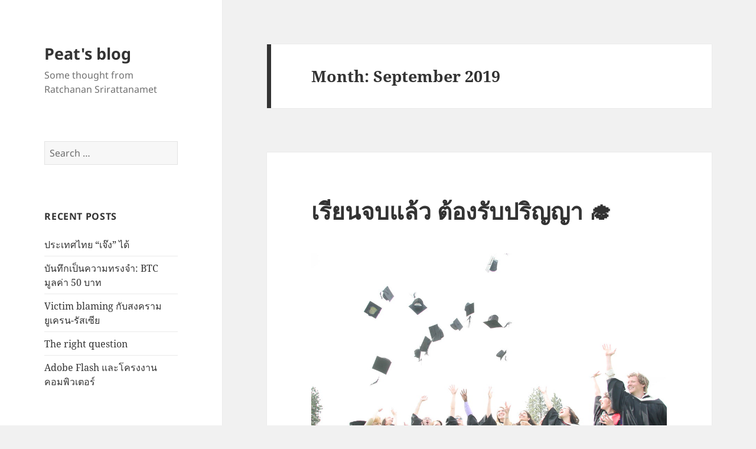

--- FILE ---
content_type: text/html; charset=UTF-8
request_url: https://blog.peat-network.xyz/2019/09/
body_size: 9713
content:
<!DOCTYPE html>
<html lang="en-US" class="no-js">
<head>
	<meta charset="UTF-8">
	<meta name="viewport" content="width=device-width, initial-scale=1.0">
	<link rel="profile" href="https://gmpg.org/xfn/11">
	<link rel="pingback" href="https://blog.peat-network.xyz/xmlrpc.php">
	<script>(function(html){html.className = html.className.replace(/\bno-js\b/,'js')})(document.documentElement);</script>
<title>September 2019 &#8211; Peat&#039;s blog</title>
<meta name='robots' content='max-image-preview:large' />
	<style>img:is([sizes="auto" i], [sizes^="auto," i]) { contain-intrinsic-size: 3000px 1500px }</style>
	<link rel="alternate" type="application/rss+xml" title="Peat&#039;s blog &raquo; Feed" href="https://blog.peat-network.xyz/feed/" />
<link rel="alternate" type="application/rss+xml" title="Peat&#039;s blog &raquo; Comments Feed" href="https://blog.peat-network.xyz/comments/feed/" />
<script>
window._wpemojiSettings = {"baseUrl":"https:\/\/s.w.org\/images\/core\/emoji\/16.0.1\/72x72\/","ext":".png","svgUrl":"https:\/\/s.w.org\/images\/core\/emoji\/16.0.1\/svg\/","svgExt":".svg","source":{"concatemoji":"https:\/\/blog.peat-network.xyz\/wp-includes\/js\/wp-emoji-release.min.js?ver=6.8.3"}};
/*! This file is auto-generated */
!function(s,n){var o,i,e;function c(e){try{var t={supportTests:e,timestamp:(new Date).valueOf()};sessionStorage.setItem(o,JSON.stringify(t))}catch(e){}}function p(e,t,n){e.clearRect(0,0,e.canvas.width,e.canvas.height),e.fillText(t,0,0);var t=new Uint32Array(e.getImageData(0,0,e.canvas.width,e.canvas.height).data),a=(e.clearRect(0,0,e.canvas.width,e.canvas.height),e.fillText(n,0,0),new Uint32Array(e.getImageData(0,0,e.canvas.width,e.canvas.height).data));return t.every(function(e,t){return e===a[t]})}function u(e,t){e.clearRect(0,0,e.canvas.width,e.canvas.height),e.fillText(t,0,0);for(var n=e.getImageData(16,16,1,1),a=0;a<n.data.length;a++)if(0!==n.data[a])return!1;return!0}function f(e,t,n,a){switch(t){case"flag":return n(e,"\ud83c\udff3\ufe0f\u200d\u26a7\ufe0f","\ud83c\udff3\ufe0f\u200b\u26a7\ufe0f")?!1:!n(e,"\ud83c\udde8\ud83c\uddf6","\ud83c\udde8\u200b\ud83c\uddf6")&&!n(e,"\ud83c\udff4\udb40\udc67\udb40\udc62\udb40\udc65\udb40\udc6e\udb40\udc67\udb40\udc7f","\ud83c\udff4\u200b\udb40\udc67\u200b\udb40\udc62\u200b\udb40\udc65\u200b\udb40\udc6e\u200b\udb40\udc67\u200b\udb40\udc7f");case"emoji":return!a(e,"\ud83e\udedf")}return!1}function g(e,t,n,a){var r="undefined"!=typeof WorkerGlobalScope&&self instanceof WorkerGlobalScope?new OffscreenCanvas(300,150):s.createElement("canvas"),o=r.getContext("2d",{willReadFrequently:!0}),i=(o.textBaseline="top",o.font="600 32px Arial",{});return e.forEach(function(e){i[e]=t(o,e,n,a)}),i}function t(e){var t=s.createElement("script");t.src=e,t.defer=!0,s.head.appendChild(t)}"undefined"!=typeof Promise&&(o="wpEmojiSettingsSupports",i=["flag","emoji"],n.supports={everything:!0,everythingExceptFlag:!0},e=new Promise(function(e){s.addEventListener("DOMContentLoaded",e,{once:!0})}),new Promise(function(t){var n=function(){try{var e=JSON.parse(sessionStorage.getItem(o));if("object"==typeof e&&"number"==typeof e.timestamp&&(new Date).valueOf()<e.timestamp+604800&&"object"==typeof e.supportTests)return e.supportTests}catch(e){}return null}();if(!n){if("undefined"!=typeof Worker&&"undefined"!=typeof OffscreenCanvas&&"undefined"!=typeof URL&&URL.createObjectURL&&"undefined"!=typeof Blob)try{var e="postMessage("+g.toString()+"("+[JSON.stringify(i),f.toString(),p.toString(),u.toString()].join(",")+"));",a=new Blob([e],{type:"text/javascript"}),r=new Worker(URL.createObjectURL(a),{name:"wpTestEmojiSupports"});return void(r.onmessage=function(e){c(n=e.data),r.terminate(),t(n)})}catch(e){}c(n=g(i,f,p,u))}t(n)}).then(function(e){for(var t in e)n.supports[t]=e[t],n.supports.everything=n.supports.everything&&n.supports[t],"flag"!==t&&(n.supports.everythingExceptFlag=n.supports.everythingExceptFlag&&n.supports[t]);n.supports.everythingExceptFlag=n.supports.everythingExceptFlag&&!n.supports.flag,n.DOMReady=!1,n.readyCallback=function(){n.DOMReady=!0}}).then(function(){return e}).then(function(){var e;n.supports.everything||(n.readyCallback(),(e=n.source||{}).concatemoji?t(e.concatemoji):e.wpemoji&&e.twemoji&&(t(e.twemoji),t(e.wpemoji)))}))}((window,document),window._wpemojiSettings);
</script>
<style id='wp-emoji-styles-inline-css'>

	img.wp-smiley, img.emoji {
		display: inline !important;
		border: none !important;
		box-shadow: none !important;
		height: 1em !important;
		width: 1em !important;
		margin: 0 0.07em !important;
		vertical-align: -0.1em !important;
		background: none !important;
		padding: 0 !important;
	}
</style>
<link rel='stylesheet' id='wp-block-library-css' href='https://blog.peat-network.xyz/wp-includes/css/dist/block-library/style.min.css?ver=6.8.3' media='all' />
<style id='wp-block-library-theme-inline-css'>
.wp-block-audio :where(figcaption){color:#555;font-size:13px;text-align:center}.is-dark-theme .wp-block-audio :where(figcaption){color:#ffffffa6}.wp-block-audio{margin:0 0 1em}.wp-block-code{border:1px solid #ccc;border-radius:4px;font-family:Menlo,Consolas,monaco,monospace;padding:.8em 1em}.wp-block-embed :where(figcaption){color:#555;font-size:13px;text-align:center}.is-dark-theme .wp-block-embed :where(figcaption){color:#ffffffa6}.wp-block-embed{margin:0 0 1em}.blocks-gallery-caption{color:#555;font-size:13px;text-align:center}.is-dark-theme .blocks-gallery-caption{color:#ffffffa6}:root :where(.wp-block-image figcaption){color:#555;font-size:13px;text-align:center}.is-dark-theme :root :where(.wp-block-image figcaption){color:#ffffffa6}.wp-block-image{margin:0 0 1em}.wp-block-pullquote{border-bottom:4px solid;border-top:4px solid;color:currentColor;margin-bottom:1.75em}.wp-block-pullquote cite,.wp-block-pullquote footer,.wp-block-pullquote__citation{color:currentColor;font-size:.8125em;font-style:normal;text-transform:uppercase}.wp-block-quote{border-left:.25em solid;margin:0 0 1.75em;padding-left:1em}.wp-block-quote cite,.wp-block-quote footer{color:currentColor;font-size:.8125em;font-style:normal;position:relative}.wp-block-quote:where(.has-text-align-right){border-left:none;border-right:.25em solid;padding-left:0;padding-right:1em}.wp-block-quote:where(.has-text-align-center){border:none;padding-left:0}.wp-block-quote.is-large,.wp-block-quote.is-style-large,.wp-block-quote:where(.is-style-plain){border:none}.wp-block-search .wp-block-search__label{font-weight:700}.wp-block-search__button{border:1px solid #ccc;padding:.375em .625em}:where(.wp-block-group.has-background){padding:1.25em 2.375em}.wp-block-separator.has-css-opacity{opacity:.4}.wp-block-separator{border:none;border-bottom:2px solid;margin-left:auto;margin-right:auto}.wp-block-separator.has-alpha-channel-opacity{opacity:1}.wp-block-separator:not(.is-style-wide):not(.is-style-dots){width:100px}.wp-block-separator.has-background:not(.is-style-dots){border-bottom:none;height:1px}.wp-block-separator.has-background:not(.is-style-wide):not(.is-style-dots){height:2px}.wp-block-table{margin:0 0 1em}.wp-block-table td,.wp-block-table th{word-break:normal}.wp-block-table :where(figcaption){color:#555;font-size:13px;text-align:center}.is-dark-theme .wp-block-table :where(figcaption){color:#ffffffa6}.wp-block-video :where(figcaption){color:#555;font-size:13px;text-align:center}.is-dark-theme .wp-block-video :where(figcaption){color:#ffffffa6}.wp-block-video{margin:0 0 1em}:root :where(.wp-block-template-part.has-background){margin-bottom:0;margin-top:0;padding:1.25em 2.375em}
</style>
<style id='classic-theme-styles-inline-css'>
/*! This file is auto-generated */
.wp-block-button__link{color:#fff;background-color:#32373c;border-radius:9999px;box-shadow:none;text-decoration:none;padding:calc(.667em + 2px) calc(1.333em + 2px);font-size:1.125em}.wp-block-file__button{background:#32373c;color:#fff;text-decoration:none}
</style>
<style id='global-styles-inline-css'>
:root{--wp--preset--aspect-ratio--square: 1;--wp--preset--aspect-ratio--4-3: 4/3;--wp--preset--aspect-ratio--3-4: 3/4;--wp--preset--aspect-ratio--3-2: 3/2;--wp--preset--aspect-ratio--2-3: 2/3;--wp--preset--aspect-ratio--16-9: 16/9;--wp--preset--aspect-ratio--9-16: 9/16;--wp--preset--color--black: #000000;--wp--preset--color--cyan-bluish-gray: #abb8c3;--wp--preset--color--white: #fff;--wp--preset--color--pale-pink: #f78da7;--wp--preset--color--vivid-red: #cf2e2e;--wp--preset--color--luminous-vivid-orange: #ff6900;--wp--preset--color--luminous-vivid-amber: #fcb900;--wp--preset--color--light-green-cyan: #7bdcb5;--wp--preset--color--vivid-green-cyan: #00d084;--wp--preset--color--pale-cyan-blue: #8ed1fc;--wp--preset--color--vivid-cyan-blue: #0693e3;--wp--preset--color--vivid-purple: #9b51e0;--wp--preset--color--dark-gray: #111;--wp--preset--color--light-gray: #f1f1f1;--wp--preset--color--yellow: #f4ca16;--wp--preset--color--dark-brown: #352712;--wp--preset--color--medium-pink: #e53b51;--wp--preset--color--light-pink: #ffe5d1;--wp--preset--color--dark-purple: #2e2256;--wp--preset--color--purple: #674970;--wp--preset--color--blue-gray: #22313f;--wp--preset--color--bright-blue: #55c3dc;--wp--preset--color--light-blue: #e9f2f9;--wp--preset--gradient--vivid-cyan-blue-to-vivid-purple: linear-gradient(135deg,rgba(6,147,227,1) 0%,rgb(155,81,224) 100%);--wp--preset--gradient--light-green-cyan-to-vivid-green-cyan: linear-gradient(135deg,rgb(122,220,180) 0%,rgb(0,208,130) 100%);--wp--preset--gradient--luminous-vivid-amber-to-luminous-vivid-orange: linear-gradient(135deg,rgba(252,185,0,1) 0%,rgba(255,105,0,1) 100%);--wp--preset--gradient--luminous-vivid-orange-to-vivid-red: linear-gradient(135deg,rgba(255,105,0,1) 0%,rgb(207,46,46) 100%);--wp--preset--gradient--very-light-gray-to-cyan-bluish-gray: linear-gradient(135deg,rgb(238,238,238) 0%,rgb(169,184,195) 100%);--wp--preset--gradient--cool-to-warm-spectrum: linear-gradient(135deg,rgb(74,234,220) 0%,rgb(151,120,209) 20%,rgb(207,42,186) 40%,rgb(238,44,130) 60%,rgb(251,105,98) 80%,rgb(254,248,76) 100%);--wp--preset--gradient--blush-light-purple: linear-gradient(135deg,rgb(255,206,236) 0%,rgb(152,150,240) 100%);--wp--preset--gradient--blush-bordeaux: linear-gradient(135deg,rgb(254,205,165) 0%,rgb(254,45,45) 50%,rgb(107,0,62) 100%);--wp--preset--gradient--luminous-dusk: linear-gradient(135deg,rgb(255,203,112) 0%,rgb(199,81,192) 50%,rgb(65,88,208) 100%);--wp--preset--gradient--pale-ocean: linear-gradient(135deg,rgb(255,245,203) 0%,rgb(182,227,212) 50%,rgb(51,167,181) 100%);--wp--preset--gradient--electric-grass: linear-gradient(135deg,rgb(202,248,128) 0%,rgb(113,206,126) 100%);--wp--preset--gradient--midnight: linear-gradient(135deg,rgb(2,3,129) 0%,rgb(40,116,252) 100%);--wp--preset--gradient--dark-gray-gradient-gradient: linear-gradient(90deg, rgba(17,17,17,1) 0%, rgba(42,42,42,1) 100%);--wp--preset--gradient--light-gray-gradient: linear-gradient(90deg, rgba(241,241,241,1) 0%, rgba(215,215,215,1) 100%);--wp--preset--gradient--white-gradient: linear-gradient(90deg, rgba(255,255,255,1) 0%, rgba(230,230,230,1) 100%);--wp--preset--gradient--yellow-gradient: linear-gradient(90deg, rgba(244,202,22,1) 0%, rgba(205,168,10,1) 100%);--wp--preset--gradient--dark-brown-gradient: linear-gradient(90deg, rgba(53,39,18,1) 0%, rgba(91,67,31,1) 100%);--wp--preset--gradient--medium-pink-gradient: linear-gradient(90deg, rgba(229,59,81,1) 0%, rgba(209,28,51,1) 100%);--wp--preset--gradient--light-pink-gradient: linear-gradient(90deg, rgba(255,229,209,1) 0%, rgba(255,200,158,1) 100%);--wp--preset--gradient--dark-purple-gradient: linear-gradient(90deg, rgba(46,34,86,1) 0%, rgba(66,48,123,1) 100%);--wp--preset--gradient--purple-gradient: linear-gradient(90deg, rgba(103,73,112,1) 0%, rgba(131,93,143,1) 100%);--wp--preset--gradient--blue-gray-gradient: linear-gradient(90deg, rgba(34,49,63,1) 0%, rgba(52,75,96,1) 100%);--wp--preset--gradient--bright-blue-gradient: linear-gradient(90deg, rgba(85,195,220,1) 0%, rgba(43,180,211,1) 100%);--wp--preset--gradient--light-blue-gradient: linear-gradient(90deg, rgba(233,242,249,1) 0%, rgba(193,218,238,1) 100%);--wp--preset--font-size--small: 13px;--wp--preset--font-size--medium: 20px;--wp--preset--font-size--large: 36px;--wp--preset--font-size--x-large: 42px;--wp--preset--spacing--20: 0.44rem;--wp--preset--spacing--30: 0.67rem;--wp--preset--spacing--40: 1rem;--wp--preset--spacing--50: 1.5rem;--wp--preset--spacing--60: 2.25rem;--wp--preset--spacing--70: 3.38rem;--wp--preset--spacing--80: 5.06rem;--wp--preset--shadow--natural: 6px 6px 9px rgba(0, 0, 0, 0.2);--wp--preset--shadow--deep: 12px 12px 50px rgba(0, 0, 0, 0.4);--wp--preset--shadow--sharp: 6px 6px 0px rgba(0, 0, 0, 0.2);--wp--preset--shadow--outlined: 6px 6px 0px -3px rgba(255, 255, 255, 1), 6px 6px rgba(0, 0, 0, 1);--wp--preset--shadow--crisp: 6px 6px 0px rgba(0, 0, 0, 1);}:where(.is-layout-flex){gap: 0.5em;}:where(.is-layout-grid){gap: 0.5em;}body .is-layout-flex{display: flex;}.is-layout-flex{flex-wrap: wrap;align-items: center;}.is-layout-flex > :is(*, div){margin: 0;}body .is-layout-grid{display: grid;}.is-layout-grid > :is(*, div){margin: 0;}:where(.wp-block-columns.is-layout-flex){gap: 2em;}:where(.wp-block-columns.is-layout-grid){gap: 2em;}:where(.wp-block-post-template.is-layout-flex){gap: 1.25em;}:where(.wp-block-post-template.is-layout-grid){gap: 1.25em;}.has-black-color{color: var(--wp--preset--color--black) !important;}.has-cyan-bluish-gray-color{color: var(--wp--preset--color--cyan-bluish-gray) !important;}.has-white-color{color: var(--wp--preset--color--white) !important;}.has-pale-pink-color{color: var(--wp--preset--color--pale-pink) !important;}.has-vivid-red-color{color: var(--wp--preset--color--vivid-red) !important;}.has-luminous-vivid-orange-color{color: var(--wp--preset--color--luminous-vivid-orange) !important;}.has-luminous-vivid-amber-color{color: var(--wp--preset--color--luminous-vivid-amber) !important;}.has-light-green-cyan-color{color: var(--wp--preset--color--light-green-cyan) !important;}.has-vivid-green-cyan-color{color: var(--wp--preset--color--vivid-green-cyan) !important;}.has-pale-cyan-blue-color{color: var(--wp--preset--color--pale-cyan-blue) !important;}.has-vivid-cyan-blue-color{color: var(--wp--preset--color--vivid-cyan-blue) !important;}.has-vivid-purple-color{color: var(--wp--preset--color--vivid-purple) !important;}.has-black-background-color{background-color: var(--wp--preset--color--black) !important;}.has-cyan-bluish-gray-background-color{background-color: var(--wp--preset--color--cyan-bluish-gray) !important;}.has-white-background-color{background-color: var(--wp--preset--color--white) !important;}.has-pale-pink-background-color{background-color: var(--wp--preset--color--pale-pink) !important;}.has-vivid-red-background-color{background-color: var(--wp--preset--color--vivid-red) !important;}.has-luminous-vivid-orange-background-color{background-color: var(--wp--preset--color--luminous-vivid-orange) !important;}.has-luminous-vivid-amber-background-color{background-color: var(--wp--preset--color--luminous-vivid-amber) !important;}.has-light-green-cyan-background-color{background-color: var(--wp--preset--color--light-green-cyan) !important;}.has-vivid-green-cyan-background-color{background-color: var(--wp--preset--color--vivid-green-cyan) !important;}.has-pale-cyan-blue-background-color{background-color: var(--wp--preset--color--pale-cyan-blue) !important;}.has-vivid-cyan-blue-background-color{background-color: var(--wp--preset--color--vivid-cyan-blue) !important;}.has-vivid-purple-background-color{background-color: var(--wp--preset--color--vivid-purple) !important;}.has-black-border-color{border-color: var(--wp--preset--color--black) !important;}.has-cyan-bluish-gray-border-color{border-color: var(--wp--preset--color--cyan-bluish-gray) !important;}.has-white-border-color{border-color: var(--wp--preset--color--white) !important;}.has-pale-pink-border-color{border-color: var(--wp--preset--color--pale-pink) !important;}.has-vivid-red-border-color{border-color: var(--wp--preset--color--vivid-red) !important;}.has-luminous-vivid-orange-border-color{border-color: var(--wp--preset--color--luminous-vivid-orange) !important;}.has-luminous-vivid-amber-border-color{border-color: var(--wp--preset--color--luminous-vivid-amber) !important;}.has-light-green-cyan-border-color{border-color: var(--wp--preset--color--light-green-cyan) !important;}.has-vivid-green-cyan-border-color{border-color: var(--wp--preset--color--vivid-green-cyan) !important;}.has-pale-cyan-blue-border-color{border-color: var(--wp--preset--color--pale-cyan-blue) !important;}.has-vivid-cyan-blue-border-color{border-color: var(--wp--preset--color--vivid-cyan-blue) !important;}.has-vivid-purple-border-color{border-color: var(--wp--preset--color--vivid-purple) !important;}.has-vivid-cyan-blue-to-vivid-purple-gradient-background{background: var(--wp--preset--gradient--vivid-cyan-blue-to-vivid-purple) !important;}.has-light-green-cyan-to-vivid-green-cyan-gradient-background{background: var(--wp--preset--gradient--light-green-cyan-to-vivid-green-cyan) !important;}.has-luminous-vivid-amber-to-luminous-vivid-orange-gradient-background{background: var(--wp--preset--gradient--luminous-vivid-amber-to-luminous-vivid-orange) !important;}.has-luminous-vivid-orange-to-vivid-red-gradient-background{background: var(--wp--preset--gradient--luminous-vivid-orange-to-vivid-red) !important;}.has-very-light-gray-to-cyan-bluish-gray-gradient-background{background: var(--wp--preset--gradient--very-light-gray-to-cyan-bluish-gray) !important;}.has-cool-to-warm-spectrum-gradient-background{background: var(--wp--preset--gradient--cool-to-warm-spectrum) !important;}.has-blush-light-purple-gradient-background{background: var(--wp--preset--gradient--blush-light-purple) !important;}.has-blush-bordeaux-gradient-background{background: var(--wp--preset--gradient--blush-bordeaux) !important;}.has-luminous-dusk-gradient-background{background: var(--wp--preset--gradient--luminous-dusk) !important;}.has-pale-ocean-gradient-background{background: var(--wp--preset--gradient--pale-ocean) !important;}.has-electric-grass-gradient-background{background: var(--wp--preset--gradient--electric-grass) !important;}.has-midnight-gradient-background{background: var(--wp--preset--gradient--midnight) !important;}.has-small-font-size{font-size: var(--wp--preset--font-size--small) !important;}.has-medium-font-size{font-size: var(--wp--preset--font-size--medium) !important;}.has-large-font-size{font-size: var(--wp--preset--font-size--large) !important;}.has-x-large-font-size{font-size: var(--wp--preset--font-size--x-large) !important;}
:where(.wp-block-post-template.is-layout-flex){gap: 1.25em;}:where(.wp-block-post-template.is-layout-grid){gap: 1.25em;}
:where(.wp-block-columns.is-layout-flex){gap: 2em;}:where(.wp-block-columns.is-layout-grid){gap: 2em;}
:root :where(.wp-block-pullquote){font-size: 1.5em;line-height: 1.6;}
</style>
<link rel='stylesheet' id='twentyfifteen-peat-parent-css' href='https://blog.peat-network.xyz/wp-content/themes/twentyfifteen/style.css?ver=6.8.3' media='all' />
<link rel='stylesheet' id='twentyfifteen-fonts-css' href='https://blog.peat-network.xyz/wp-content/themes/twentyfifteen/assets/fonts/noto-sans-plus-noto-serif-plus-inconsolata.css?ver=20230328' media='all' />
<link rel='stylesheet' id='genericons-css' href='https://blog.peat-network.xyz/wp-content/themes/twentyfifteen/genericons/genericons.css?ver=20201026' media='all' />
<link rel='stylesheet' id='twentyfifteen-style-css' href='https://blog.peat-network.xyz/wp-content/themes/twentyfifteen-peat/style.css?ver=20250415' media='all' />
<link rel='stylesheet' id='twentyfifteen-block-style-css' href='https://blog.peat-network.xyz/wp-content/themes/twentyfifteen/css/blocks.css?ver=20240715' media='all' />
<script src="https://blog.peat-network.xyz/wp-includes/js/jquery/jquery.min.js?ver=3.7.1" id="jquery-core-js"></script>
<script src="https://blog.peat-network.xyz/wp-includes/js/jquery/jquery-migrate.min.js?ver=3.4.1" id="jquery-migrate-js"></script>
<script id="jquery-js-after">
jQuery(document).ready(function() {
    jQuery("#disqus_thread").addClass("comments-area");
});
</script>
<script id="twentyfifteen-script-js-extra">
var screenReaderText = {"expand":"<span class=\"screen-reader-text\">expand child menu<\/span>","collapse":"<span class=\"screen-reader-text\">collapse child menu<\/span>"};
</script>
<script src="https://blog.peat-network.xyz/wp-content/themes/twentyfifteen/js/functions.js?ver=20250303" id="twentyfifteen-script-js" defer data-wp-strategy="defer"></script>
<link rel="https://api.w.org/" href="https://blog.peat-network.xyz/wp-json/" /><link rel="EditURI" type="application/rsd+xml" title="RSD" href="https://blog.peat-network.xyz/xmlrpc.php?rsd" />
<meta name="generator" content="WordPress 6.8.3" />
<style>.recentcomments a{display:inline !important;padding:0 !important;margin:0 !important;}</style><link rel="amphtml" href="https://blog.peat-network.xyz/2019/09/?amp"></head>

<body class="archive date wp-embed-responsive wp-theme-twentyfifteen wp-child-theme-twentyfifteen-peat">
<div id="page" class="hfeed site">
	<a class="skip-link screen-reader-text" href="#content">
		Skip to content	</a>

	<div id="sidebar" class="sidebar">
		<header id="masthead" class="site-header">
			<div class="site-branding">
										<p class="site-title"><a href="https://blog.peat-network.xyz/" rel="home" >Peat&#039;s blog</a></p>
												<p class="site-description">Some thought from Ratchanan Srirattanamet</p>
										<button class="secondary-toggle">Menu and widgets</button>
			</div><!-- .site-branding -->
		</header><!-- .site-header -->

			<div id="secondary" class="secondary">

		
		
					<div id="widget-area" class="widget-area" role="complementary">
				<aside id="search-2" class="widget widget_search"><form role="search" method="get" class="search-form" action="https://blog.peat-network.xyz/">
				<label>
					<span class="screen-reader-text">Search for:</span>
					<input type="search" class="search-field" placeholder="Search &hellip;" value="" name="s" />
				</label>
				<input type="submit" class="search-submit screen-reader-text" value="Search" />
			</form></aside>
		<aside id="recent-posts-2" class="widget widget_recent_entries">
		<h2 class="widget-title">Recent Posts</h2><nav aria-label="Recent Posts">
		<ul>
											<li>
					<a href="https://blog.peat-network.xyz/2024/06/%e0%b8%9b%e0%b8%a3%e0%b8%b0%e0%b9%80%e0%b8%97%e0%b8%a8%e0%b9%84%e0%b8%97%e0%b8%a2-%e0%b9%80%e0%b8%88%e0%b9%8a%e0%b8%87-%e0%b9%84%e0%b8%94%e0%b9%89/">ประเทศไทย &#8220;เจ๊ง&#8221; ได้</a>
									</li>
											<li>
					<a href="https://blog.peat-network.xyz/2023/09/%e0%b8%9a%e0%b8%b1%e0%b8%99%e0%b8%97%e0%b8%b6%e0%b8%81%e0%b9%80%e0%b8%9b%e0%b9%87%e0%b8%99%e0%b8%84%e0%b8%a7%e0%b8%b2%e0%b8%a1%e0%b8%97%e0%b8%a3%e0%b8%87%e0%b8%88%e0%b8%b3-btc-%e0%b8%a1%e0%b8%b9/">บันทึกเป็นความทรงจำ: BTC มูลค่า 50 บาท</a>
									</li>
											<li>
					<a href="https://blog.peat-network.xyz/2022/10/victim-blaming-%e0%b8%81%e0%b8%b1%e0%b8%9a%e0%b8%aa%e0%b8%87%e0%b8%84%e0%b8%a3%e0%b8%b2%e0%b8%a1%e0%b8%a2%e0%b8%b9%e0%b9%80%e0%b8%84%e0%b8%a3%e0%b8%99-%e0%b8%a3%e0%b8%b1%e0%b8%aa%e0%b9%80%e0%b8%8b/">Victim blaming กับสงครามยูเครน-รัสเซีย</a>
									</li>
											<li>
					<a href="https://blog.peat-network.xyz/2021/04/the-right-question/">The right question</a>
									</li>
											<li>
					<a href="https://blog.peat-network.xyz/2021/01/adobe-flash-%e0%b9%81%e0%b8%a5%e0%b8%b0%e0%b9%82%e0%b8%84%e0%b8%a3%e0%b8%87%e0%b8%87%e0%b8%b2%e0%b8%99%e0%b8%84%e0%b8%ad%e0%b8%a1%e0%b8%9e%e0%b8%b4%e0%b8%a7%e0%b9%80%e0%b8%95%e0%b8%ad%e0%b8%a3/">Adobe Flash และโครงงานคอมพิวเตอร์</a>
									</li>
					</ul>

		</nav></aside><aside id="recent-comments-2" class="widget widget_recent_comments"><h2 class="widget-title">Recent Comments</h2><nav aria-label="Recent Comments"><ul id="recentcomments"><li class="recentcomments"><span class="comment-author-link">รัชนันท์ ศรีรัตนเมธ</span> on <a href="https://blog.peat-network.xyz/2018/09/bnk48-1st-2gether/#comment-9">พูดถึงคอนเสิร์ต BNK48 1ˢᵗ 2gether</a></li><li class="recentcomments"><span class="comment-author-link"><a href="http://www.bigasia.in.th" class="url" rel="ugc external nofollow">BIG Asia Project</a></span> on <a href="https://blog.peat-network.xyz/2017/06/cash-discount/#comment-8">ส่วนลดเมื่อใช้เงินสด</a></li><li class="recentcomments"><span class="comment-author-link"><a href="http://www.bigasia.in.th" class="url" rel="ugc external nofollow">BIG Asia Project</a></span> on <a href="https://blog.peat-network.xyz/2017/06/cash-discount/#comment-7">ส่วนลดเมื่อใช้เงินสด</a></li><li class="recentcomments"><span class="comment-author-link">รัชนันท์ ศรีรัตนเมธ</span> on <a href="https://blog.peat-network.xyz/2017/06/cash-discount/#comment-6">ส่วนลดเมื่อใช้เงินสด</a></li><li class="recentcomments"><span class="comment-author-link"><a href="http://www.bigasia.in.th" class="url" rel="ugc external nofollow">BIG Asia Project</a></span> on <a href="https://blog.peat-network.xyz/2017/06/cash-discount/#comment-5">ส่วนลดเมื่อใช้เงินสด</a></li></ul></nav></aside><aside id="archives-2" class="widget widget_archive"><h2 class="widget-title">Archives</h2><nav aria-label="Archives">
			<ul>
					<li><a href='https://blog.peat-network.xyz/2024/06/'>June 2024</a></li>
	<li><a href='https://blog.peat-network.xyz/2023/09/'>September 2023</a></li>
	<li><a href='https://blog.peat-network.xyz/2022/10/'>October 2022</a></li>
	<li><a href='https://blog.peat-network.xyz/2021/04/'>April 2021</a></li>
	<li><a href='https://blog.peat-network.xyz/2021/01/'>January 2021</a></li>
	<li><a href='https://blog.peat-network.xyz/2020/04/'>April 2020</a></li>
	<li><a href='https://blog.peat-network.xyz/2019/09/' aria-current="page">September 2019</a></li>
	<li><a href='https://blog.peat-network.xyz/2018/09/'>September 2018</a></li>
	<li><a href='https://blog.peat-network.xyz/2018/01/'>January 2018</a></li>
	<li><a href='https://blog.peat-network.xyz/2017/11/'>November 2017</a></li>
	<li><a href='https://blog.peat-network.xyz/2017/10/'>October 2017</a></li>
	<li><a href='https://blog.peat-network.xyz/2017/09/'>September 2017</a></li>
	<li><a href='https://blog.peat-network.xyz/2017/06/'>June 2017</a></li>
	<li><a href='https://blog.peat-network.xyz/2017/03/'>March 2017</a></li>
	<li><a href='https://blog.peat-network.xyz/2016/12/'>December 2016</a></li>
	<li><a href='https://blog.peat-network.xyz/2016/10/'>October 2016</a></li>
	<li><a href='https://blog.peat-network.xyz/2016/06/'>June 2016</a></li>
	<li><a href='https://blog.peat-network.xyz/2016/02/'>February 2016</a></li>
	<li><a href='https://blog.peat-network.xyz/2015/12/'>December 2015</a></li>
	<li><a href='https://blog.peat-network.xyz/2015/11/'>November 2015</a></li>
			</ul>

			</nav></aside><aside id="categories-2" class="widget widget_categories"><h2 class="widget-title">Categories</h2><nav aria-label="Categories">
			<ul>
					<li class="cat-item cat-item-8"><a href="https://blog.peat-network.xyz/category/cisco/asa/">ASA</a>
</li>
	<li class="cat-item cat-item-12"><a href="https://blog.peat-network.xyz/category/%e0%b8%9a%e0%b9%88%e0%b8%99/">บ่น</a>
</li>
	<li class="cat-item cat-item-14"><a href="https://blog.peat-network.xyz/category/%e0%b9%80%e0%b8%9e%e0%b8%a5%e0%b8%87/">เพลง</a>
</li>
	<li class="cat-item cat-item-15"><a href="https://blog.peat-network.xyz/category/%e0%b9%80%e0%b8%9e%e0%b8%a5%e0%b8%87/bnk48/">BNK48</a>
</li>
	<li class="cat-item cat-item-7"><a href="https://blog.peat-network.xyz/category/cisco/">Cisco</a>
</li>
	<li class="cat-item cat-item-3"><a href="https://blog.peat-network.xyz/category/debian/">Debian</a>
</li>
	<li class="cat-item cat-item-10"><a href="https://blog.peat-network.xyz/category/wordpress/hyperdb/">HyperDB</a>
</li>
	<li class="cat-item cat-item-11"><a href="https://blog.peat-network.xyz/category/infrastructure/">Infrastructure</a>
</li>
	<li class="cat-item cat-item-4"><a href="https://blog.peat-network.xyz/category/linux/">Linux</a>
</li>
	<li class="cat-item cat-item-1"><a href="https://blog.peat-network.xyz/category/uncategorized/">Uncategorized</a>
</li>
	<li class="cat-item cat-item-9"><a href="https://blog.peat-network.xyz/category/virtualbox/">Virtualbox</a>
</li>
	<li class="cat-item cat-item-6"><a href="https://blog.peat-network.xyz/category/wordpress/w3tc/">W3TC</a>
</li>
	<li class="cat-item cat-item-5"><a href="https://blog.peat-network.xyz/category/web/">Web</a>
</li>
	<li class="cat-item cat-item-2"><a href="https://blog.peat-network.xyz/category/wordpress/">Wordpress</a>
</li>
			</ul>

			</nav></aside><aside id="meta-2" class="widget widget_meta"><h2 class="widget-title">Meta</h2><nav aria-label="Meta">
		<ul>
						<li><a href="https://blog.peat-network.xyz/wp-login.php">Log in</a></li>
			<li><a href="https://blog.peat-network.xyz/feed/">Entries feed</a></li>
			<li><a href="https://blog.peat-network.xyz/comments/feed/">Comments feed</a></li>

			<li><a href="https://wordpress.org/">WordPress.org</a></li>
		</ul>

		</nav></aside>			</div><!-- .widget-area -->
		
	</div><!-- .secondary -->

	</div><!-- .sidebar -->

	<div id="content" class="site-content">

	<section id="primary" class="content-area">
		<main id="main" class="site-main">

		
			<header class="page-header">
				<h1 class="page-title">Month: <span>September 2019</span></h1>			</header><!-- .page-header -->

			
<article id="post-92" class="post-92 post type-post status-publish format-standard hentry category-uncategorized">
	
	<header class="entry-header">
		<h2 class="entry-title"><a href="https://blog.peat-network.xyz/2019/09/%e0%b9%80%e0%b8%a3%e0%b8%b5%e0%b8%a2%e0%b8%99%e0%b8%88%e0%b8%9a%e0%b9%81%e0%b8%a5%e0%b9%89%e0%b8%a7-%e0%b8%95%e0%b9%89%e0%b8%ad%e0%b8%87%e0%b8%a3%e0%b8%b1%e0%b8%9a%e0%b8%9b%e0%b8%a3%e0%b8%b4%e0%b8%8d/" rel="bookmark">เรียนจบแล้ว ต้องรับปริญญา 🎓</a></h2>	</header><!-- .entry-header -->

	<div class="entry-content">
		
<figure class="wp-block-image"><img fetchpriority="high" decoding="async" width="1024" height="683" src="https://blog.peat-network.xyz/wp-content/uploads/2019/09/5819292172_bbda3b34b3_b-1024x683.jpg" alt="" class="wp-image-93" srcset="https://blog.peat-network.xyz/wp-content/uploads/2019/09/5819292172_bbda3b34b3_b.jpg 1024w, https://blog.peat-network.xyz/wp-content/uploads/2019/09/5819292172_bbda3b34b3_b-300x200.jpg 300w, https://blog.peat-network.xyz/wp-content/uploads/2019/09/5819292172_bbda3b34b3_b-768x512.jpg 768w" sizes="(max-width: 1024px) 100vw, 1024px" /><figcaption>Scenes from Convocation Spring 2011 Ceremony C the morning of June 9. Photos: Bart Cummins. Licensed under CC  BY-NC-SA 2.0 (<a href="https://www.flickr.com/photos/thompsonrivers/5819292172">https://www.flickr.com/photos/thompsonrivers/5819292172</a>)</figcaption></figure>



<p>การรับปริญญาเป็นพิธีการอย่างหนึ่งที่สื่อว่าเราได้เป็นบัณฑิตโดยสมบูรณ์ มันเป็นสิ่งที่ในปกติจะเกิดขึ้นเพียงครั้งเดียวในชิวิต (แต่ถ้าเรียนต่อหรือปริญญาหลายใบก็อาจจะมีหลายครั้ง) หลายๆ คนอาจจะมุ่งความสำคัญการถ่ายรูปหรือของขวัญ แต่สำหรับผม ผมให้ความสำคัญ 2 อย่าง คือการรับปริญญาบัตรจากพระหัตถ์ของพระบรมวงศานุวงศ์ (ในที่นี้คือฟ้าหญิงจุฬาภรณ์ฯ) และการแสดงความยินดีจากทุกๆ คน</p>



<p>ดังนั้น เพื่อวันสำคัญนี้ทุกคนมีความสุข จึงขอระบุรายละเอียดต่างๆ ตามนี้</p>



<ul class="wp-block-list"><li><strong>วัน เวลา สถานที่:</strong> เชิญทุกคนมาแสดงความยินดีได้ 2 วัน คือ<ul><li>วันซ้อมใหญ่: <strong>วันศุกร์ที่ 6 ก.ย.</strong> ที่คณะวิศวะฯ/หน้าลานพระบิดา (TBD ให้โทรมาอีกที ดูด้านล่าง) เวลา 8:00 &#8211; 8:45 (เว้นไว้ไปถ่ายรูปหมู่) กับ 9:15 &#8211; 12:00</li><li>วันรับจริง: <strong>วันอาทิตย์ที่ 8 ก.ย.</strong> ที่คณะวิศวะฯ เวลา 8:00 &#8211; 11:00 (ถัดจากนั้นต้องเตรียมเข้าศูนย์ประชุมแล้ว)</li></ul></li><li><strong>ตากล้อง:</strong> <span style="text-decoration: underline;">ไม่มี</span> ดังนั้น ถ้าอยากได้ภาพดีๆ ก็อาจจะต้องนำช่างภาพของตัวเองมาด้วย (ไม่ใช่อะไร ลืมหาครับ 😢) ส่วนตัวอาจจะให้ญาติๆ ถ่ายให้ แต่คุณภาพจะไม่ได้เท่ากับช่างกล้องมืออาชีพนะครับ</li><li><strong>ของขวัญ:</strong> ขอความร่วมมือทุกคน <span style="text-decoration: underline;">งด</span> ช่อดอกไม้, ป้ายทะเบียน, ลูกโป่ง และตุ๊กตา ผมว่ามันไม่ค่อยมีประโยชน์อะไรเท่าไหร่ จริงๆ ไม่ต้องมีของขวัญก็ได้ แค่มาถ่ายรูปเฉยๆ แต่ถ้าจะหาของขวัญจริงๆ ขอเป็นพวกสมุด, ปากกา, ดินสอ หรือของที่มันใช้สอยได้แล้วกันครับ</li><li><strong>ติดต่อ:</strong> แนะนำให้โทรมือถือจะน่าเชื่อถือที่สุด แต่ถ้าใครไม่มีเบอร์ ให้ขอเบอร์ล่วงหน้าที่<ul><li><a href="https://www.facebook.com/ratchanan.peat">https://www.facebook.com/ratchanan.peat</a> หรือ</li><li><a href="http://ไปดู Ratchanan Srirattanamet (@peat_psuwit): https://twitter.com/peat_psuwit">https://twitter.com/peat_psuwit</a></li></ul></li></ul>



<p>หลักๆ ก็เท่านี้แล้วกัน แล้วมาแสดงความยินดีกันนะ ใครอยู่ใกล้ๆ หาดใหญ่ ก็ เรียนเชิญแล้วกันครับ 🙂</p>
	</div><!-- .entry-content -->

	
	<footer class="entry-footer">
		<span class="posted-on"><span class="screen-reader-text">Posted on </span><a href="https://blog.peat-network.xyz/2019/09/%e0%b9%80%e0%b8%a3%e0%b8%b5%e0%b8%a2%e0%b8%99%e0%b8%88%e0%b8%9a%e0%b9%81%e0%b8%a5%e0%b9%89%e0%b8%a7-%e0%b8%95%e0%b9%89%e0%b8%ad%e0%b8%87%e0%b8%a3%e0%b8%b1%e0%b8%9a%e0%b8%9b%e0%b8%a3%e0%b8%b4%e0%b8%8d/" rel="bookmark"><time class="entry-date published" datetime="2019-09-03T09:59:46+07:00">3 September 2019</time><time class="updated" datetime="2019-09-03T10:02:52+07:00">3 September 2019</time></a></span><span class="cat-links"><span class="screen-reader-text">Categories </span><a href="https://blog.peat-network.xyz/category/uncategorized/" rel="category tag">Uncategorized</a></span><span class="comments-link"><a href="https://blog.peat-network.xyz/2019/09/%e0%b9%80%e0%b8%a3%e0%b8%b5%e0%b8%a2%e0%b8%99%e0%b8%88%e0%b8%9a%e0%b9%81%e0%b8%a5%e0%b9%89%e0%b8%a7-%e0%b8%95%e0%b9%89%e0%b8%ad%e0%b8%87%e0%b8%a3%e0%b8%b1%e0%b8%9a%e0%b8%9b%e0%b8%a3%e0%b8%b4%e0%b8%8d/#respond"><span class="dsq-postid" data-dsqidentifier="92 https://blog.peat-network.xyz/?p=92">Leave a comment<span class="screen-reader-text"> on เรียนจบแล้ว ต้องรับปริญญา 🎓</span></span></a></span>			</footer><!-- .entry-footer -->

</article><!-- #post-92 -->

		</main><!-- .site-main -->
	</section><!-- .content-area -->


	</div><!-- .site-content -->

	<footer id="colophon" class="site-footer">
		<div class="site-info">
			<div>Performance Optimization <a href="http://www.w3-edge.com/wordpress-plugins/" rel="external nofollow">WordPress Plugins</a> by W3 EDGE</div>						<a href="https://wordpress.org/" class="imprint">
				Proudly powered by WordPress			</a>
		</div><!-- .site-info -->
	</footer><!-- .site-footer -->

</div><!-- .site -->

<script type="speculationrules">
{"prefetch":[{"source":"document","where":{"and":[{"href_matches":"\/*"},{"not":{"href_matches":["\/wp-*.php","\/wp-admin\/*","\/wp-content\/uploads\/*","\/wp-content\/*","\/wp-content\/plugins\/*","\/wp-content\/themes\/twentyfifteen-peat\/*","\/wp-content\/themes\/twentyfifteen\/*","\/*\\?(.+)"]}},{"not":{"selector_matches":"a[rel~=\"nofollow\"]"}},{"not":{"selector_matches":".no-prefetch, .no-prefetch a"}}]},"eagerness":"conservative"}]}
</script>
<script id="disqus_count-js-extra">
var countVars = {"disqusShortname":"peatsblog"};
</script>
<script src="https://blog.peat-network.xyz/wp-content/plugins/disqus-comment-system/public/js/comment_count.js?ver=3.1.3" id="disqus_count-js"></script>

</body>
</html>

<!--
Performance optimized by W3 Total Cache. Learn more: https://www.boldgrid.com/w3-total-cache/

Object Caching 8/142 objects using Disk
Page Caching using Disk: Enhanced 
Database Caching using Disk

Served from: blog.peat-network.xyz @ 2025-12-24 11:54:49 by W3 Total Cache
-->

--- FILE ---
content_type: text/css
request_url: https://blog.peat-network.xyz/wp-content/themes/twentyfifteen-peat/style.css?ver=20250415
body_size: -283
content:
/*
 Theme Name:   Twenty Fifteen for Peat's blog
 Theme URI:    https://blog.peat-network.xyz/
 Description:  Twenty Fifteen for Peat's blog
 Author:       Ratchanan Srirattanamet
 Author URI:   http://www.peat-network.zyz/
 Template:     twentyfifteen
 Version:      1.0.0
 License:      Nothing licensable, really
*/


--- FILE ---
content_type: application/javascript; charset=UTF-8
request_url: https://peatsblog.disqus.com/count-data.js?1=92%20https%3A%2F%2Fblog.peat-network.xyz%2F%3Fp%3D92
body_size: 289
content:
var DISQUSWIDGETS;

if (typeof DISQUSWIDGETS != 'undefined') {
    DISQUSWIDGETS.displayCount({"text":{"and":"\u0e41\u0e25\u0e30","comments":{"zero":"0 Comments","multiple":"{num} Comments","one":"1 Comment"}},"counts":[{"id":"92 https:\/\/blog.peat-network.xyz\/?p=92","comments":0}]});
}